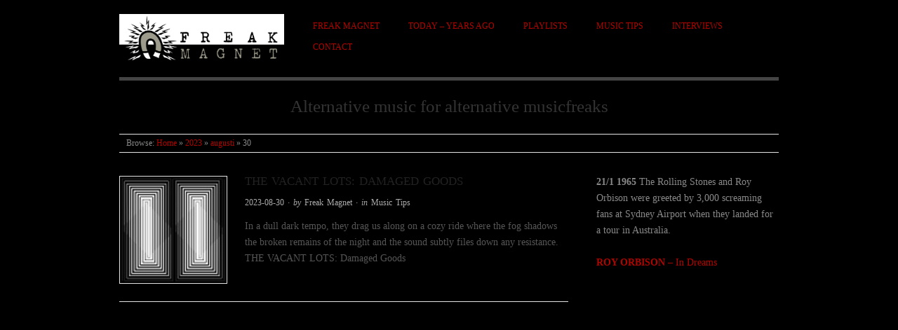

--- FILE ---
content_type: text/javascript
request_url: https://usercontent.one/wp/www.freakmagnet.se/wp-content/themes/origin/js/footer-scripts.js?ver=1.0
body_size: 197
content:
/* <![CDATA[ */

var jqu = jQuery.noConflict();

jqu( function () {
	
	/* Fade Image (links) Hover */   
	jqu( "a img" ).hover( function() {
		jqu( this ).stop().animate( {opacity: .85}, 'fast' );
	}, function() {
		jqu( this ).stop().animate( {opacity: 1}, 'fast' );
	} ); 	

	/* Fancybox */		
	jqu( "a[href$='.jpg'], a[href$='.jpeg'], a[href$='.png'], a[href$='.gif']" ).attr( 'rel', 'lightbox' );
	jqu( "a[rel^='lightbox']" ).fancybox( { titleShow: false, overlayOpacity: .8, overlayColor: '#000' } );
	
	/* FitVids */
	jqu( ".entry-content" ).fitVids();
	
} );

/* ]]> */